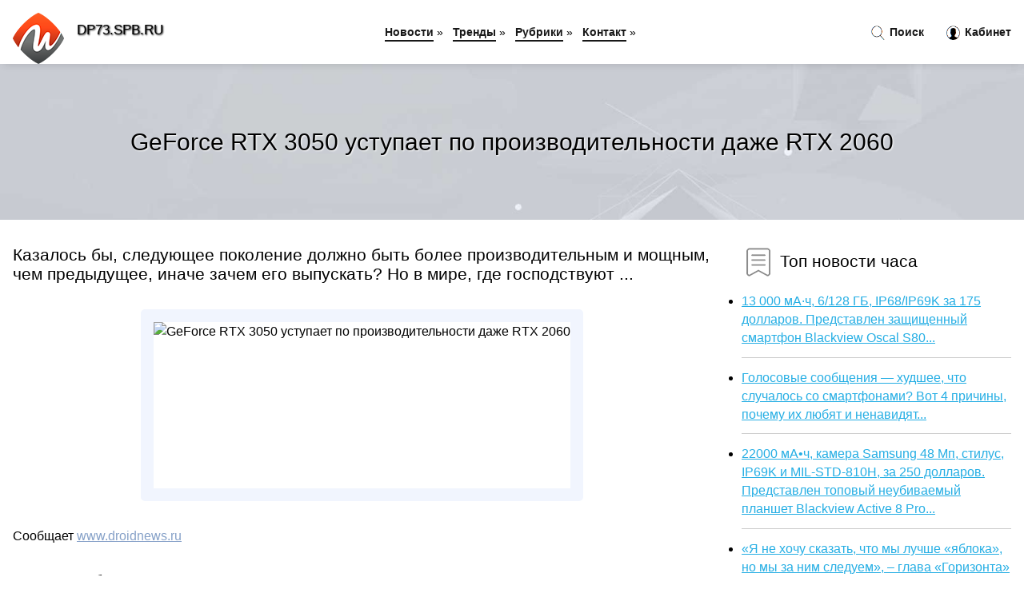

--- FILE ---
content_type: text/html; charset=utf-8
request_url: https://dp73.spb.ru/news-1058255-geforce-rtx-3050-ustupaet-po-proizvoditelnosti-dage-rtx-2060.html
body_size: 11125
content:
<!DOCTYPE html>
<html lang="ru">
<head>
<title>GeForce RTX 3050 уступает по производительности даже RTX 2060</title>
<meta name="viewport" content="width=device-width, initial-scale=1.0">
<meta name="description" content="Казалось бы, следующее поколение должно быть более производительным и мощным, чем предыдущее, иначе зачем его выпускать? Но в мире, где господствуют ...">
<meta name="robots" content="all">
<link rel="shortcut icon" href="//dp73.spb.ru/favicon.ico" type="image/x-icon">
<style>
* {padding:0; margin:0; box-sizing:border-box;}
html, body {border:none; font:100%/145% Arial;}
img {border:none; max-width:100%; height:auto; vertical-align:middle;}
div {position:relative; background-color:transparent;}
figure, footer, header, main {display:block;}
a:hover {text-decoration:none;}
h1 {font:190% Arial; font-weight:500;}
h2 {font:170% Arial; font-weight:500;}
h3 {font:150% Arial; font-weight:500;}
h4 {font:130% Arial; font-weight:400;}
h5, h6 {font:110% Arial; font-weight:300;}
.fcl1, #igd1 h1 {color:#fff;}
.fcl2, a {color:rgb(37, 174, 228);}
.fcl3 {color:rgba(37, 174, 228, 0.75);}
.fcl4, aside section:first-child a {color:rgb(24, 24, 24);}
.fcl5 {color:rgb(178, 27, 33);;}
.fcl6, .csi11 a, .csi4 p em, #igd2 p em {color:rgb(134, 161, 200);}
.bgcsi1, aside {background-color:#fff;}
.bgcsi2 {background-color:rgb(37, 174, 228);}
.csi1 {width:100%; margin:0 auto;}
.csi2 {display:block; clear:both;}
.csi3 {display:block; clear:both; height:2rem;}
#igd2, #igd3, #igd4 {clear:both; margin-bottom:2rem;}
#igd2 p img {display:block; clear:both; width:100%; margin-bottom:1.5rem; transition:all 0.4s linear 0s;}
#igd2 p img:hover, #igd2 p img:focus {transform:scale(1.1);}
.csi4, #igd2 {vertical-align:top; column-count:4; column-gap:1rem;}
.csi4 p, #igd2 p {display:inline-block; overflow:hidden; page-break-inside:avoid; margin-bottom:1rem; padding:1rem; border:1px solid rgb(221,221,221); box-shadow:rgba(0, 0, 0, 0.15) 0px 3px 10px 0;}
.csi4 p em, #igd2 p em {display:block; clear:both; margin-bottom:1rem; font-size:85%;}
.csi4 p a, #igd2 p a {display:block; clear:both; margin-bottom:1rem; font-size:110%;}
#igd1 {width:100% !important; margin-top:5rem; padding:5rem 0; text-align:center; background:rgb(0, 173, 224) url("//dp73.spb.ru/images/tb002.jpg") no-repeat 50% 0; background-size:cover;}
#igd1 h1 {text-shadow:1px 1px 2px black;} 
#igd1 form {width:50%; max-width:1140px; margin:1.5rem 0; display:inline-block; clear:both;}
#igd1 input[type="text"] {width:82%; height:4rem; text-indent:1rem; border-radius:2rem 0 0 2rem; border:6px solid rgb(221, 221, 221); border-right:0; vertical-align:middle; clear:none;}
#igd1 input[type="submit"] {width:18%; text-align:center; height:4rem; border-radius:0 2rem 2rem 0; border:6px solid rgb(221, 221, 221); border-left:0; vertical-align:middle; clear:none;}
#igd4 {text-align:center; background-color:rgb(245, 248, 255); padding:1.5rem 0 .5rem 0;}
#igd4 li {display:inline-block; clear:none; margin:0 1rem 1rem 0; padding:.6rem 1.5rem; border-radius:1.5rem; border:2px solid rgb(37, 174, 228); color:rgb(37, 174, 228);}
#igd4 li a {color:rgb(37, 174, 228); text-decoration:none;}
#igd4 li a:hover, #igd4 li a:focus {text-decoration:underline;}
#igd4 ul:nth-child(2) li {border:2px solid rgb(178, 27, 33);; color:rgb(178, 27, 33);;}
#igd4 ul:nth-child(2) li a {color:rgb(178, 27, 33);;}
#igd5 {width:100% !important; margin-top:5rem; padding:5rem 0; text-align:center; background:rgb(241, 245, 254) url("//dp73.spb.ru/images/tb003.jpg") no-repeat 50% 0; background-size:cover;}
#igd5 h1 {text-shadow:1px 1px 2px white;} 
#igd6, #igd7, #igd8, #igd9, #igd10 {cursor:pointer;}
#igd11 {display:none;}
#igd11 span {display:inline-block; clear:none; margin-left:1.5rem; font-size:140%; font-weight:bold; cursor:pointer; color:rgb(178, 27, 33);;}
#igd11 ul {display:none; position:fixed; left:0; top:3.5rem; width:100%; height:0; overflow:auto; background-color:#333; transition:height .4s ease 0s;}
#igd11 li {margin:.5rem 0 .5rem 2rem; color:#fff;}
#igd11 li a {color:#fff;}
aside {position:fixed; top:0; left:0; width:100%; line-height:5rem; height:5rem; vertical-align:middle; z-index:1000; box-shadow:rgba(0, 0, 0, 0.15) 0px 5px 10px -5px; font-size:90%;}
aside nav {text-align:center;}
aside section:first-child {max-width:1440px; margin:0 auto;}
aside section:first-child header {font-weight:bold; font-size:110%; text-shadow:1px 1px 2px black; float:left; clear:none; margin:1.7rem 0 0 1rem; cursor:pointer !important;}
aside section:first-child a {margin-left:.5rem; font-weight:bold; text-decoration:none; padding-bottom:.1rem; border-bottom:2px solid rgb(24, 24, 24);}
aside section:first-child a:hover, aside section:first-child a:focus {border-bottom:0;}
aside section:first-child img.csi5 {float:left; clear:none; vertical-align:middle; margin:1rem 0 0 1rem; cursor:pointer !important;}
aside section:first-child div.csi6 {float:right; clear:none; vertical-align:middle; padding-right:1rem;}
aside section:first-child div.csi6 a {text-decoration:none; border-bottom:0;}
aside section:first-child div.csi6 img {display:inline-block; clear:none; vertical-align:middle; margin:0 .1rem 0 1rem; height:1.1rem; width:1.1rem; cursor:pointer;}
footer {min-height:40rem; text-align:center; padding:28rem 0 1.5rem 0; margin-top:2rem; font-size:85%; background:rgb(245, 248, 255) url("//dp73.spb.ru/images/fbg.jpg") no-repeat 50% 0; background-size:cover;}
footer h6 {margin-bottom:1rem;}
#krs78_5 {visibility:hidden;}
.csi7 {max-width:1440px; margin:0 auto; padding:0 1rem;}
.csi8 {float:left; clear:none; width:70%; padding:2rem 0;}
.csi9 {float:left; clear:none; width:27%; margin-left:3%; padding:2rem 0;}
.csi9 h3, .csi9 h4, .csi9 h5 {margin-bottom:1rem;}
.csi8 figure {width:100%; text-align:center; padding:2rem 0;}
.csi8 figure img {min-height:15rem; border:1rem solid rgb(241, 245, 254); border-radius:5px;}
.csi8 h2 {font-size:130%;}
.csi10 ul, .csi10 ol {list-style-position:inside;}
.csi10 li {margin-bottom:.8rem; padding-bottom:.8rem; border-bottom:1px solid #ccc;}
form {width:100%;}
input[type="text"], input[type="password"] {width:70%; height:2.5rem; padding:.2rem .6rem; margin:.5rem 0; font-size:1.25rem; font-weight:300; text-align:left; border-radius:5px; border:1px solid rgba(37, 174, 228, 0.75); clear:none;}
textarea {width:70%; height:8em; padding:.2rem .6rem; margin:.5rem 0; font-size:1.3rem; font-weight:300; text-align:left; border-radius:5px; border:1px solid rgba(37, 174, 228, 0.75); clear:none;}
input[type="submit"] {display:inline-block; clear:none; padding:.5rem 1.2rem; margin:.5rem 0; font-size:1rem; font-weight:300; border-radius:5px; border:2px solid rgba(37, 174, 228, 0.75); background-color:rgb(178, 27, 33);; color:#fff; cursor:pointer;}
@media screen and (min-width:1921px) {
html, body {font:110%/155% Arial;}
}
@media screen and (max-width:1024px) {
.csi4, #igd2 {column-count:3;}
#igd1 form {width:70%;}
#igd1 input[type="text"] {width:80%;}
#igd1 input[type="submit"] {width:20%;}
}
@media screen and (max-width:800px) {
aside {line-height:3.5rem; height:3.5rem;}
#igd1, #igd5 {margin-top:3.5rem;}
aside section:first-child img.csi5 {margin:.5rem 0 0 1rem;}
aside section:first-child header {margin:1.1rem 0 0 1rem;}
aside nav {display:none;}
#igd11, #igd11 ul {display:inline-block;}
.csi8 {float:none; clear:both; width:100%; padding:2rem 1rem;}
.csi9 {float:none; clear:both; width:100%; margin-left:0; padding:2rem 1rem;}
.csi4, #igd2  {column-count:2;}
#igd1 form {width:90%;}
#igd1 input[type="text"] {width:75%;}
#igd1 input[type="submit"] {width:25%;}
}
@media screen and (max-width:600px) {
.csi4, #igd2  {column-count:1;}
li {margin-bottom:2rem;}
}</style>
<meta name="yandex-verification" content="5b2e5d3ac5f6a7a6" />

<meta name="3b984be954768eb552cd7136fb88512e" content="8aafe7be9b5014f268cd0b609a65ee82">

<meta name="google-site-verification" content="j4vrv-2y8LfHyuJgLF7Nj_tN_0numuYzaZeJbca5wXI" />





</head>
<body>
<header id="igd5">
<h1>GeForce RTX 3050 уступает по производительности даже RTX 2060</h1>
</header>
<main>
<div class="csi7">
	<div class="csi8">
				<h2>Казалось бы, следующее поколение должно быть более производительным и мощным, чем предыдущее, иначе зачем его выпускать? Но в мире, где господствуют ...</h2>
				<figure><img src="//dp73.spb.ru/nwsimg/aHR0cHM6Ly9kcm9pZG5ld3MucnUvaW1nLzIwMjIvYXByaWwvZ2Vmb3JjZS1ydHgtMzA1MC11c3R1cGFldC1wby1wcm9penZvZGl0ZWxub3N0aS1kYXpoZS1ydHgtMjA2MF8xNC0wNC0yMi0yMi01OC0xMS5qcGc=" alt="GeForce RTX 3050 уступает по производительности даже RTX 2060"></figure>
		<p class="csi11">Сообщает <a class="krs78" id="aHR0cDovL3d3dy5kcm9pZG5ld3MucnUvZ2Vmb3JjZS1ydHgtMzA1MC11c3R1cGFldC1wby1wcm9penZvZGl0ZWxub3N0aS1kYXpoZS1ydHgtMjA2MA==" href="javascript:void(0)" rel="nofollow">www.droidnews.ru</a></p>
		<span class="csi3">&nbsp;</span>
		 <p>Новость из рубрики: <a href="//dp73.spb.ru/kategory-29.html"><strong>Технологии, Наука</strong></a></p>
		<span class="csi3">&nbsp;</span>
		<p>Поделиться новостью:
<img id="igd6" src="//dp73.spb.ru/images/ico_fb.png" alt="Поделиться новостью в Facebook">
<img id="igd7" src="//dp73.spb.ru/images/ico_tw.png" alt="Поделиться новостью в Twittere">
<img id="igd8" src="//dp73.spb.ru/images/ico_vk.png" alt="Поделиться новостью в VK">
<img id="igd9" src="//dp73.spb.ru/images/ico_pin.png" alt="Поделиться новостью в Pinterest">
<img id="igd10" src="//dp73.spb.ru/images/ico_reddit.png" alt="Поделиться новостью в Reddit">
</p>
<span class="csi3">&nbsp;</span>
	</div>
	<div class="csi9">
		<h4><img src="//dp73.spb.ru/images/ico_hot.png" alt="Топ новости часа"> Топ новости часа</h4>
		<ul class="csi10">
		<li><a href="//pn.edu.pl/news-1367-13-000-mach-6128-gb-ip68ip69k-za-175-dollarov-predstavlen-zaschischennyj-smartfon-blackview-oscal-s8.html">13 000 мА·ч, 6/128 ГБ, IP68/IP69K за 175 долларов. Представлен защищенный смартфон Blackview Oscal S80...</a></li>
<li><a href="//pn.edu.pl/news-565-golosovye-soobscheniya-hudshee-chto-sluchalos-so-smartfonami-vot-4-prichiny-pochemu-ih-lyubyat-i-nen.html">Голосовые сообщения — худшее, что случалось со смартфонами? Вот 4 причины, почему их любят и ненавидят...</a></li>
<li><a href="//pn.edu.pl/news-2401-22000-mach-kamera-samsung-48-mp-stilus-ip69k-i-milstd810h-za-250-dollarov-predstavlen-topovyj-neubiv.html">22000 мА•ч, камера Samsung 48 Мп, стилус, IP69K и MIL-STD-810H, за 250 долларов. Представлен топовый неубиваемый планшет Blackview Active 8 Pro...</a></li>
<li><a href="//pn.edu.pl/news-1047-ya-ne-hochu-skazat-chto-my-luchshe-yabloka-no-my-za-nim-sleduem-glava-gorizonta-sravnil-belorusskij-.html">«Я не хочу сказать, что мы лучше «яблока», но мы за ним следуем», – глава «Горизонта» сравнил белорусский ноутбук с MacBook...</a></li>
<li><a href="//pn.edu.pl/news-869-ilon-mask-prislushilsya-k-mneniyu-millionov-i-razblokiroval-akkaunty-twitter-kotorye-otslegivali-ego.html">Илон Маск прислушился к мнению миллионов и разблокировал аккаунты Twitter, которые отслеживали его местоположение...</a></li>
<li><a href="//pn.edu.pl/news-969-sudyu-iz-kemerova-nakazali-za-publikatsiyu-osobyh-mnenij-soslavshis-na-to-chto-eto-umalyaet-avtorite.html">Судью из Кемерова наказали за публикацию особых мнений, сославшись на то, что это умаляет авторитет судебной власти...</a></li>
		</ul>
	</div>
	<span class="csi3">&nbsp;</span>
</div>
<div id="roxezife-pepoquyiwabeqaje">
<script>
!(function(w,m){(w[m]||(w[m]=[]))&&w[m].push(
{id:'roxezife-pepoquyiwabeqaje',block:'59846'}
);})(window,'mtzBlocks');
</script>
</div><div class="csi7" id="igd2"><p><img src="//dp73.spb.ru/newsimages/0/16/videokarta-asus-rog-strix-geforce-rtx-3050-oc-edition-8-gb-izbytochno-moschnaya-i-ochen-tihaya-siste.jpg" alt="Видеокарта Asus ROG Strix GeForce RTX 3050 OC Edition (8 ГБ): избыточно мощная и очень тихая система охлаждения"> <em>19:45, 08 Апр</em> <a href="//dp73.spb.ru/news-1057522-videokarta-asus-rog-strix-geforce-rtx-3050-oc-edition-8-gb-izbytochno-moschnaya-i-ochen-tihaya-siste.html">Видеокарта Asus ROG Strix GeForce RTX 3050 OC Edition (8 ГБ): избыточно мощная и очень тихая система охлаждения</a> Asus ROG Strix GeForce RTX 3050 OC Edition (8 ГБ) — один из самых выгодных ускорителей на сегодня с учетом цены, хотя сейчас про цену по известным пр...</p><p><img src="//dp73.spb.ru/newsimages/0/88/geforce-rtx-3090-protiv-geforce-rtx-3090-ti-naskolko-kruche-novyj-flagman.jpg" alt="GeForce RTX 3090 против GeForce RTX 3090 Ti  насколько круче новый флагман"> <em>01:30, 03 Апр</em> <a href="//dp73.spb.ru/news-1055364-geforce-rtx-3090-protiv-geforce-rtx-3090-ti-naskolko-kruche-novyj-flagman.html">GeForce RTX 3090 против GeForce RTX 3090 Ti — насколько круче новый флагман?</a> Тестирование провели в разрешениях 4K и 8K на ПК с операционной системой Windows 11, центральным процессором Intel Core i9 12900K, 32 ГБ оперативной ...</p><p><img src="//dp73.spb.ru/newsimages/0/138/chto-za-veb-zajm-prishlo-sms.jpg" alt="Что за веб займ пришло смс"> <em>17:51, 21 Ноя</em> <a href="//dp73.spb.ru/news-1058990-chto-za-veb-zajm-prishlo-sms.html">Что за веб займ пришло смс</a> Описание электронного перевода денежных средств: Многофункциональный инструмент финансирования, предоставляемый организациями для содействия финансов...</p><p><img src="//dp73.spb.ru/newsimages/0/179/xiaomi-ulichili-v-obmane-testov-proizvoditelnosti.jpg" alt="Xiaomi уличили в обмане тестов производительности"> <em>00:15, 29 Мар</em> <a href="//dp73.spb.ru/news-1053365-xiaomi-ulichili-v-obmane-testov-proizvoditelnosti.html">Xiaomi уличили в обмане тестов производительности</a> Смартфоны Xiaomi снижают производительность процессора в зависимости от запущенного приложения. Об этом заявил соучредитель бенчмарка Geekbench Джон ...</p><p><img src="//dp73.spb.ru/newsimages/0/237/noutbuk-apple-macbook-pro-14-late-2021-v-chem-mladshaya-model-linejki-ustupaet-flagmanu.jpg" alt="Ноутбук Apple MacBook Pro 14 (Late 2021): в чем младшая модель линейки уступает флагману"> <em>09:45, 08 Апр</em> <a href="//dp73.spb.ru/news-1057293-noutbuk-apple-macbook-pro-14-late-2021-v-chem-mladshaya-model-linejki-ustupaet-flagmanu.html">Ноутбук Apple MacBook Pro 14” (Late 2021): в чем младшая модель линейки уступает флагману?</a> Из всех актуальных ноутбуков Apple новый MacBook Pro 14″ демонстрирует оптимальное сочетание цены, удобства и производительности. MacBook Pro 13″ на ...</p><p><img src="//dp73.spb.ru/newsimages/0/244/gigabyte-predstavlyaet-novye-graficheskie-platy-geforce-rtx-3090-ti-serii.jpg" alt="GIGABYTE представляет новые графические платы GeForce RTX 3090 Ti серии"> <em>17:15, 05 Апр</em> <a href="//dp73.spb.ru/news-1056257-gigabyte-predstavlyaet-novye-graficheskie-platy-geforce-rtx-3090-ti-serii.html">GIGABYTE представляет новые графические платы GeForce RTX 3090 Ti серии</a> GIGABYTE представляет флагманские продукты на базе графических процессоров GeForce RTX 3090 Ti микроархитектуры NVIDIA Ampere – модели AORUS GeForce ...</p><p><img src="//dp73.spb.ru/newsimages/0/127/starinnuyu-videokartu-geforce-gtx-1060-protestirovali-v-sovremennyh-igrah-ona-esche-chtoto-moget.jpg" alt="Старинную видеокарту GeForce GTX 1060 протестировали в современных играх  она еще что-то может"> <em>21:00, 03 Апр</em> <a href="//dp73.spb.ru/news-1055649-starinnuyu-videokartu-geforce-gtx-1060-protestirovali-v-sovremennyh-igrah-ona-esche-chtoto-moget.html">Старинную видеокарту GeForce GTX 1060 протестировали в современных играх — она еще что-то может?</a> У этого ускорителя всего 3 ГБ видеопамяти. Тестирование проводилось в ПК с процессором Intel Core i3-12300 и 16 ГБ ОЗУ. Современные игры проверили в ...</p><p><img src="//dp73.spb.ru/newsimages/0/184/predstavleny-graficheskie-karty-palit-geforce-rtx-3090-ti-serii-gamerock.jpg" alt="Представлены графические карты Palit GeForce RTX 3090 Ti серии GameRock"> <em>04:30, 30 Мар</em> <a href="//dp73.spb.ru/news-1053881-predstavleny-graficheskie-karty-palit-geforce-rtx-3090-ti-serii-gamerock.html">Представлены графические карты Palit GeForce RTX 3090 Ti серии GameRock</a> Компания Palit Microsystems представила графические карты GeForce RTX 3090 Ti GameRock и GeForce RTX 3090 Ti GameRock OC. Основой этих карт служит гр...</p></div><div class="csi7 csi4" id="igd3"><p><em>20:45, 30 Мар</em> <a href="//dp73.spb.ru/news-1054145-geforce-rtx-3090-ti-sravnili-s-radeon-rx-6900-xt-bitva-flagmanskih-videokart-v-4k-i-8k.html">GeForce RTX 3090 Ti сравнили с Radeon RX 6900 XT — битва флагманских видеокарт в 4K и 8K</a> Тестирование провели в разрешениях 4K и 8K на ПК с операционной системой Windows 11, 32 ГБ оперативной памяти, блоком питания мощностью 1000 Вт и SSD...</p><p><em>16:30, 31 Мар</em> <a href="//dp73.spb.ru/news-1054461-videokarta-intel-arc-a350m-okazalas-na-urovne-geforce-gtx-1650-maxq-v-testah-3dmark.html">Видеокарта Intel Arc A350M оказалась на уровне GeForce GTX 1650 Max-Q в тестах 3DMark</a> В базе данных синтетического теста 3DMark появились первые результаты проверки быстродействия младшего мобильного графического ускорителя Intel Arc A...</p><p><em>03:15, 10 Апр</em> <a href="//dp73.spb.ru/news-1057848-evga-geforce-rtx-3090-ti-kingpin-poluchila-28faznuyu-podsistemu-vrm-i-dva-124kontaktnyh-razema-pitan.html">EVGA GeForce RTX 3090 Ti Kingpin получила 28-фазную подсистему VRM и два 12+4-контактных разъёма питания</a> Фотографией печатной платы мощного оверклокерского графического ускорителя EVGA GeForce RTX 3090 Ti Kingpin поделился портал VideoCardz. Новинка не п...</p><p><em>18:45, 28 Мар</em> <a href="//dp73.spb.ru/news-1053260-opublikovany-kachestvennye-izobrageniya-geforce-rtx-3090-ti-founders-edition-ultimativnaya-videokart.html">Опубликованы качественные изображения GeForce RTX 3090 Ti Founders Edition — ультимативная видеокарта от NVIDIA</a> Сегодня тематический портал Videocardz показал, как будет выглядеть референсная версия топового графического адаптера. Речь идет о GeForce RTX 3090 T...</p><p><em>18:00, 31 Мар</em> <a href="//dp73.spb.ru/news-1054487-ege-ne-otmenyat-dage-esli-rossiyu-otklyuchat-ot-interneta.html">ЕГЭ не отменят, «даже если Россию отключат от интернета»</a> Рособрнадзор уверяет, что власти предусмотрели риски, связанные с организацией единого госэкзамена. У регионов есть все необходимое....</p><p><em>04:30, 30 Мар</em> <a href="//dp73.spb.ru/news-1053888-urogaj-na-podokonnike-kak-rastit-v-kvartire-luk-pomidory-i-dage-ananasy.html">Урожай на подоконнике: как растить в квартире лук, помидоры и даже ананасы</a> Рассказываем, как превратить балкон или подоконник в сад и огород для постоянного пополнения витаминных запасов....</p><p><em>03:15, 08 Апр</em> <a href="//dp73.spb.ru/news-1057210-kursk-po-urovnyu-komforta-ustupil-dage-rajtsentram-oblasti.html">Курск по уровню комфорта уступил даже райцентрам области</a> Минстрой России, проанализировав качество городской среды, составил рейтинг городов страны. По 36 критериям специалисты оценивали не только мегаполис...</p><p><em>04:15, 02 Апр</em> <a href="//dp73.spb.ru/news-1055063-legendarnaya-e3-vse-vystavku-otmenili-e3-2022-ne-provedut-dage-v-onlajnformate.html">Легендарная E3 всё, выставку отменили — E3 2022 не проведут даже в онлайн-формате</a> Организация ESA (Entertainment Software Association), которая как раз и проводит E3 (Electronic Entertainment Expo), подтверждает эту информацию. E3 ...</p><p><em>21:45, 06 Апр</em> <a href="//dp73.spb.ru/news-1056654-na-etom-voprose-spotknetsya-dage-byvalyj-voditel-kaverznaya-zadacha-iz-pdd.html">На этом вопросе споткнется даже бывалый водитель: каверзная задача из ПДД</a> Новички часто попадают в просак, когда речь заходит о вопросах на знание ПДД, в которых нужно помнить о специфических нюансах, приходящих к водителю ...</p><p><em>06:00, 23 Мар</em> <a href="//dp73.spb.ru/news-1051958-vrach-rasskazal-kak-vosstanovit-rabotu-serdtsa-dage-v-glubokoj-starosti.html">Врач рассказал, как восстановить работу сердца даже в глубокой старости</a> Врач хирург-аритмолог отделения хирургического лечения сложных нарушений ритма сердца и электрокардиостимуляции Российского геронтологического научно...</p><p><em>11:30, 04 Апр</em> <a href="//dp73.spb.ru/news-1055821-u-avtovaza-uge-est-novenkaya-lada-vesta-ng-sport-dage-dve-givoe-foto.html">У «АвтоВАЗа» уже есть новенькая Lada Vesta NG Sport, даже две: живое фото</a> В сети появилась фотография сразу двух прототипов спортивной версии нового автомобиля Lada Vesta NG. Фото опубликовало сообщество RCI News | Russian ...</p><p><em>12:45, 22 Мар</em> <a href="//dp73.spb.ru/news-1051645-rokovoj-vopros-na-znanie-pdd-izza-nego-avtoshkoly-otchislyayut-dage-otlichnikov-projdete-li-vy.html">Роковой вопрос на знание ПДД: из-за него автошколы отчисляют даже отличников — пройдете ли вы?</a> В экзаменационном листе, для кандидата на звание водителя, вопросы на знание ПДД могут показаться в целом непростыми. Но порой, даже опытные автовлад...</p><p><em>05:45, 09 Апр</em> <a href="//dp73.spb.ru/news-1057681-kovarstvo-pdd-etot-vopros-vvodit-v-stupor-dage-byvalyh-voditelej-a-vy-znaete-otvet.html">Коварство ПДД: этот вопрос вводит в ступор даже бывалых водителей. А вы знаете ответ?</a> Редкий кандидат в водители может с ходу решить эту задачку из экзамена на знание ПДД. Давайте проверим: сможете ли вы победить этого «босса» от мира ...</p><p><em>20:30, 05 Апр</em> <a href="//dp73.spb.ru/news-1056286-dage-v-chrezvychajnyh-situatsiyah-cheloveku-svojstvenno-nadeyatsya-na-luchshee-psiholog-mchs-o-rabot.html">«Даже в чрезвычайных ситуациях человеку свойственно надеяться на лучшее»: психолог МЧС — о работе с беженцами</a> С начала спецоперации в Россию прибыли более 557 тыс. беженцев с территории Украины, Донецкой и Луганской народных республик. Всю дорогу до пунктов в...</p><p><em>07:45, 15 Апр</em> <a href="//dp73.spb.ru/news-1058362-lavandovyj-zelenyj-i-dage-chernyj-nevesty-vse-chasche-otkazyvayutsya-ot-traditsionnogo-belogo-platya.html">Лавандовый, зеленый и даже черный: невесты все чаще отказываются от традиционного белого платья</a> Лавандовый, зеленый и даже черный: невесты все чаще отказываются от традиционного белого платья Невесты все чаще отказываются от традиционных свадебн...</p><p><em>14:15, 01 Апр</em> <a href="//dp73.spb.ru/news-1054798-videokarta-asus-geforce-rtx-3070-noctua-oc-edition-8-gb-ventilyatory-noctua-na-ochen-tolstoj-i-fanta.html">Видеокарта Asus GeForce RTX 3070 Noctua OC Edition 8 ГБ: вентиляторы Noctua на очень толстой и фантастически тихой карточке</a> Asus GeForce RTX 3070 Noctua Edition 8 ГБ — лучший вариант по сочетанию уровня шума и производительности среди всех имеющихся GeForce RTX 3070. У кар...</p><p><em>12:45, 22 Мар</em> <a href="//dp73.spb.ru/news-1051642-avtomobilpodlodka-xx-veka-mehanik-sozdal-novuyu-tehnologiyu-no-dage-ne-mog-predstavit-naskolko-ona-p.html">Автомобиль-подлодка XX века: механик создал новую технологию, но даже не мог представить, насколько она провальная</a> Этот странный автомобиль построил в 1937 году французский изобретатель Мишель Андре. Спустя много лет компания Rinspeed запустила автомобиль-подлодку...</p><p><em>10:45, 08 Апр</em> <a href="//dp73.spb.ru/news-1057315-klassika-iz-sssr-o-kotoroj-chasto-zabyvaet-dage-starshee-pokolenie-ugadajte-film-po-odnomu-kadru.html">Классика из СССР, о которой часто забывает даже старшее поколение. Угадайте фильм по одному кадру</a> Если вы хорошо знаете советский кинематограф, то без труда узнаете этот фильм и правильно ответить на наш вопрос. Остальным людям придется выбирать н...</p><p><em>18:45, 29 Мар</em> <a href="//dp73.spb.ru/news-1053729-ripple-rasprostranyaet-schupaltsa-v-novyh-oblastyah-dage-nesmotrya-na-to-chto-sec-odergivaet-neznach.html">Ripple распространяет щупальца в новых областях, даже несмотря на то, что SEC одерживает незначительную победу в судебном процессе XRP</a> Дикие колебания в судебной драме между SEC и Ripple Labs продолжаются. Последним является запрос SEC о предоставлении дополнительного времени для инф...</p><p><em>03:30, 31 Мар</em> <a href="//dp73.spb.ru/news-1054246-zarema-o-slovah-gazizova-pro-agentskie-vyplaty-spartaka-fantasticheskij-balabol-dage-kommentirovat-e.html">Зарема о словах Газизова про агентские выплаты «Спартака»: «Фантастический балабол, даже комментировать этого баснописца не хочется»</a> Зарема Салихова прокомментировала слова Шамиля Газизова про агентские выплаты. Ранее бывший генеральный директор «Спартака» объяснил, почему «Спартак...</p><p><em>23:00, 29 Мар</em> <a href="//dp73.spb.ru/news-1053794-enrike-otvetil-fabregasu-pervoe-uslovie-kotoroe-my-vydvigaem-eto-talant-inache-takie-igroki-kak-pedr.html">Энрике ответил Фабрегасу: «Первое условие, которое мы выдвигаем, – это талант. Иначе такие игроки, как Педри, даже не вышли бы на разминку»</a> Луис Энрике назвал талант главной характеристикой игроков сборной Испании. Ранее Франсеск Фабрегас заявил, что в наше время тренеры отдают предпочтен...</p></div></main>
<aside>
	<section>
	<div class="csi6"><a href="//dp73.spb.ru/search.html"><img src="//dp73.spb.ru/images/ico_search.png" alt="Поиск новостей..."> Поиск</a> <a href="//dp73.spb.ru/user.html"><img src="//dp73.spb.ru/images/ico_user.png" alt="Для пользователй..."> Кабинет</a></div> <img class="csi5" src="//dp73.spb.ru/images/logo.png" alt="Последние новости часа" onclick="location.href='/';"> <header onclick="location.href='/';"><h5>DP73.SPB.RU</h5></header><div id="igd11"><span id="igd13" title="Показать / скрыть меню">&#9776;</span><ul id="igd12"><li><a href="//dp73.spb.ru/">Новости</a> »</li><li><a href="//dp73.spb.ru/trands.html">Тренды новостей</a> »</li><li><a href="//dp73.spb.ru/listing.html">Рубрики</a> »</li><li><a href="//dp73.spb.ru/rules.html">Правила</a> »</li><li><a href="//dp73.spb.ru/contact.html">Контакт</a> »</li></ul></div><nav><a href="//dp73.spb.ru/">Новости</a> » <a href="//dp73.spb.ru/trands.html">Тренды</a> » <a href="//dp73.spb.ru/listing.html">Рубрики</a> » <a href="//dp73.spb.ru/contact.html">Контакт</a> »</nav>
	</section>
</aside><footer>
<h6><img src="//dp73.spb.ru/images/logo.png" alt="DP73.SPB.RU: Последние новости часа"> DP73.SPB.RU: Последние новости часа</h6> &nbsp;&nbsp; <a href="//dp73.spb.ru/rules.html">Правила использования</a> &nbsp;|&nbsp; <a href="//dp73.spb.ru/contact.html">Контакт</a> &nbsp;|&nbsp; <a href="//dp73.spb.ru/user.html">Пользователям</a> &nbsp;|&nbsp; <a href="//dp73.spb.ru/ainfo.html">Рекламодателям</a> <div id="krs78_5"></div>
</footer><script src="//dp73.spb.ru/scripts/file1.js" async></script><!-- Google tag (gtag.js) -->
<script async src="https://www.googletagmanager.com/gtag/js?id=G-D23S87V1FM"></script>
<script>
  window.dataLayer = window.dataLayer || [];
  function gtag(){dataLayer.push(arguments);}
  gtag('js', new Date());

  gtag('config', 'G-D23S87V1FM');
</script></body>
</html>

--- FILE ---
content_type: text/javascript; charset=utf-8
request_url: https://dp73.spb.ru/scripts/file1.js
body_size: 1482
content:
var _ox2krs781=16;
function _ox1krs781(){
	var _ox2krs782="<a href='//www.liveinternet.ru/click' target=_blank><img src='//counter.yadro.ru/hit?t44.3;r"+escape(document.referrer)+((typeof(screen)=="undefined")?"":";s"+screen.width+"*"+screen.height+"*"+(screen.colorDepth?screen.colorDepth:screen.pixelDepth))+";u"+escape(document.URL)+";h"+escape(document.title.substring(0,150))+";"+Math.random()+"' alt='LI' width='31' height='31'><\/a>";
	self.document.getElementById('krs78_5').innerHTML=_ox2krs782;
}
function _ox1krs782(){
	var _ox2krs783=document.getElementsByTagName('a');
	for(i=0; i<_ox2krs783.length; i++){
		if(!_ox2krs783[i].className){
		}else{
			if(_ox2krs783[i].className  == 'krs78'){
				if(typeof _ox2krs783[i].addEventListener != 'undefined'){
					_ox2krs783[i].addEventListener('click', _ox1krs783, false);
				}else if(typeof _ox2krs783[i].attachEvent != 'undefined'){
					_ox2krs783[i].attachEvent('onclick', _ox1krs783);
				}
			}else if(_ox2krs783[i].className  == 'krs78_1'){
				if(typeof _ox2krs783[i].addEventListener != 'undefined'){
					_ox2krs783[i].addEventListener('click', _ox1krs786, false);
				}else if(typeof _ox2krs783[i].attachEvent != 'undefined'){
					_ox2krs783[i].attachEvent('onclick', _ox1krs786);
				}
			}		
		}
	}

	var _ox2krs7839=document.getElementById('igd13');
	if(_ox2krs7839){
		if(typeof _ox2krs7839.addEventListener != 'undefined'){
			_ox2krs7839.addEventListener('click', function(){_ox1krs7825()}, false);
		}else if(typeof _ox2krs7839.attachEvent != 'undefined'){
			_ox2krs7839.attachEvent('onclick', function(){_ox1krs7825()});
		}
	}

}
function _ox1krs784(elm){
	while(elm.parentNode){
		if(elm.className  == 'krs78')return elm;
		elm = elm.parentNode;
	}
	return false;
}
function _ox1krs785(_ox2krs784){
	self.document.getElementById('krs78_4').innerHTML=_ox2krs781;
	if(_ox2krs781 > 0){
		_ox2krs781-=1;
		window.setTimeout(_ox1krs785, 1000, _ox2krs784);
	}else{
		self.location.href="http://dp73.spb.ru/go-" + _ox2krs784 + ".html";
			return false;
	}
}
function _ox1krs783(e){
	e.preventDefault();
	var _ox2krs785 = (e.target)?e.target:event.srcElement;
	_ox2krs785 = _ox1krs784(_ox2krs785);
	if(!_ox2krs785)return true;
	if(!_ox2krs785.id)return true;
	_ox1krs7810();
	self.document.getElementById('krs78_3').style.display='block';
	_ox1krs785(_ox2krs785.id);
	return false;
}
function _ox1krs786(e){
	e.preventDefault();
	var _ox2krs786 = (e.target)?e.target:event.srcElement;
	_ox2krs786 = _ox1krs787(_ox2krs786);
	if(!_ox2krs786)return true;
	if(!_ox2krs786.id)return true;
	_ox1krs788(_ox2krs786.id);
	return false;
}
function _ox1krs787(elm){
	while(elm.parentNode){
		if(elm.className  == 'krs78_1')return elm;
		elm = elm.parentNode;
	}
	return false;
}
function _ox1krs788(_ox2krs787){
		self.location.href="http://dp73.spb.ru/go-" + _ox2krs787 + ".html";
		return false;
}
function _ox1krs7810(){
	var _ox2krs7810 = document.createElement('div');
	_ox2krs7810.style.cssText='display:none; position:fixed; top:0; left:0; width:100%; height:3.5rem; line-height:3.5rem; text-align:center; vertical-align:middle; z-index:2500; background-color:rgba(0, 0, 0, .7); color:#fff;';
	_ox2krs7810.id='krs78_3';
	_ox2krs7810.innerHTML='Переход к новости через: <span id="krs78_4">_ox2krs781</span>';
	document.body && document.body.appendChild(_ox2krs7810);
}
function _ox1krs7823(){
	var _ox2krs7837=["igd6", "igd7", "igd8", "igd9", "igd10"];
	for(let i = 0; i < 5; i++){
		var _ox2krs7836=document.getElementById(_ox2krs7837[i]);
		if(_ox2krs7836){
			if(typeof _ox2krs7836.addEventListener != 'undefined'){
				_ox2krs7836.addEventListener('click', function(){_ox1krs7824((i + 1))}, false);
			}else if(typeof _ox2krs7836.attachEvent != 'undefined'){
				_ox2krs7836.attachEvent('onclick', function(){_ox1krs7824((i + 1))});
			}
		}
	}
}
function _ox1krs7824(_ox2krs7838){
	var _ox2krs7833 = encodeURIComponent(window.document.location);
	var _ox2krs7834 = encodeURIComponent(window.document.title);
	var _ox2krs7835= encodeURIComponent('http://dp73.spb.ru//images/logo.png');
	if(_ox2krs7838 == 1)window.open("https://www.facebook.com/sharer.php?u=" + _ox2krs7833, 'Share Facebook', 'menubar=no,toolbar=no,resizable=yes,scrollbars=yes');
	if(_ox2krs7838 == 2)window.open("https://twitter.com/share?text=" + _ox2krs7834 + "&amp;url=" + _ox2krs7833, 'Share Twitter', 'menubar=no,toolbar=no,resizable=yes,scrollbars=yes');
	if(_ox2krs7838 == 3)window.open("https://vk.com/share.php?url=" + _ox2krs7833 + "&amp;title=" + _ox2krs7834 + "&amp;image=" + _ox2krs7835, 'Share VK', 'menubar=no,toolbar=no,resizable=yes,scrollbars=yes');
	if(_ox2krs7838 == 4)window.open("https://www.pinterest.com/pin/create/button/?url=" + _ox2krs7833 + "&amp;media=" +_ox2krs7835 + "&amp;description=" + _ox2krs7834, 'Share Pinterest', 'menubar=no,toolbar=no,resizable=yes,scrollbars=yes');
	if(_ox2krs7838 == 5)window.open("http://reddit.com/submit?url=" + _ox2krs7833 + "&amp;title=" + _ox2krs7834, 'Share Reddit', 'menubar=no,toolbar=no,resizable=yes,scrollbars=yes');
	return false;
}
function _ox1krs7825(){
	var _ox2krs7840 = document.getElementById('igd12');
	if(_ox2krs7840){
		if(_ox2krs7840.style.height == '100%'){
			_ox2krs7840.style.height='0';
		}else{
			_ox2krs7840.style.height='100%';
		}
	}
}

_ox1krs781();
_ox1krs782();
_ox1krs7823();
